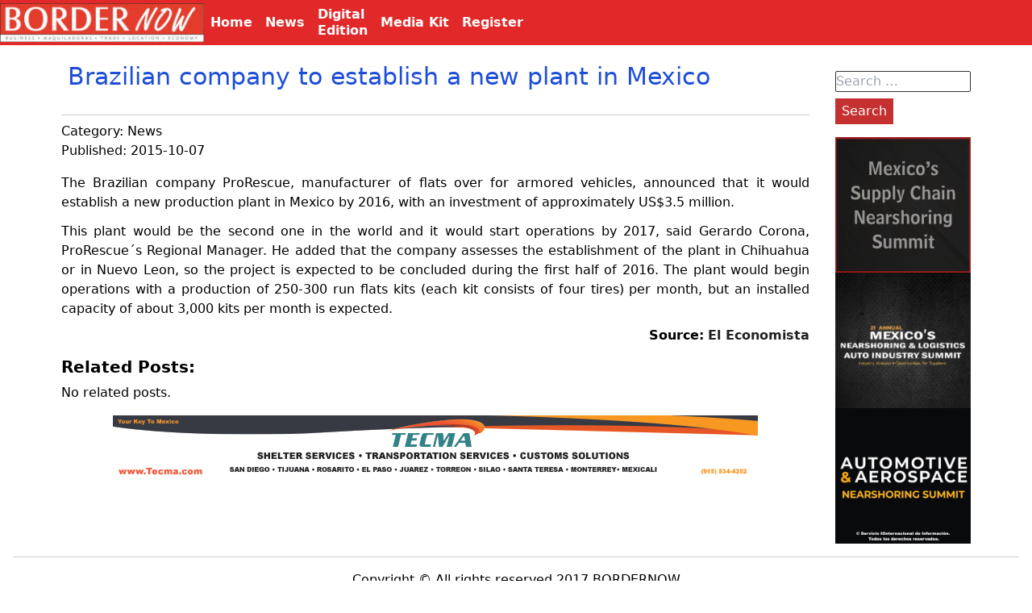

--- FILE ---
content_type: text/html; charset=UTF-8
request_url: https://border-now.com/brazilian-company-to-establish-a-new-plant-in-mexico/
body_size: 4870
content:
<!DOCTYPE html><html lang="en-US" class="no-js"><head>  <script>(function(w,d,s,l,i){w[l]=w[l]||[];w[l].push({'gtm.start':
new Date().getTime(),event:'gtm.js'});var f=d.getElementsByTagName(s)[0],
j=d.createElement(s),dl=l!='dataLayer'?'&l='+l:'';j.async=true;j.src=
'https://www.googletagmanager.com/gtm.js?id='+i+dl;f.parentNode.insertBefore(j,f);
})(window,document,'script','dataLayer','GTM-NMVZLN29');</script> <meta charset="UTF-8"><meta name="viewport" content="width=device-width, initial-scale=1"><link rel="stylesheet" media="print" onload="this.onload=null;this.media='all';" id="ao_optimized_gfonts" href="https://fonts.googleapis.com/css?family=Arimo&amp;display=swap"><link rel="profile" href="http://gmpg.org/xfn/11"><link rel="pingback" href="https://border-now.com/xmlrpc.php"><meta name='robots' content='index, follow, max-image-preview:large, max-snippet:-1, max-video-preview:-1' /><link media="all" href="https://border-now.com/wp-content/cache/autoptimize/css/autoptimize_289fb7561511411c1e17bcf2588e0940.css" rel="stylesheet"><link media="screen" href="https://border-now.com/wp-content/cache/autoptimize/css/autoptimize_065892e82b11b7e2276dab07a3bdf8a3.css" rel="stylesheet"><title>Brazilian company to establish a new plant in Mexico - BORDERNOW</title><link rel="canonical" href="https://border-now.com/brazilian-company-to-establish-a-new-plant-in-mexico/" /><meta property="og:locale" content="en_US" /><meta property="og:type" content="article" /><meta property="og:title" content="Brazilian company to establish a new plant in Mexico - BORDERNOW" /><meta property="og:description" content="The Brazilian company ProRescue, manufacturer of flats over for armored vehicles, announced that it would establish a new production plant in Mexico by 2016, with an investment of approximately US$3.5 million." /><meta property="og:url" content="https://border-now.com/brazilian-company-to-establish-a-new-plant-in-mexico/" /><meta property="og:site_name" content="BORDERNOW" /><meta property="article:published_time" content="2015-10-07T10:18:56+00:00" /><meta name="author" content="fK3QiTOhg5" /><meta name="twitter:card" content="summary_large_image" /><meta name="twitter:label1" content="Written by" /><meta name="twitter:data1" content="fK3QiTOhg5" /><meta name="twitter:label2" content="Est. reading time" /><meta name="twitter:data2" content="1 minute" /> <script type="application/ld+json" class="yoast-schema-graph">{"@context":"https://schema.org","@graph":[{"@type":"Article","@id":"https://border-now.com/brazilian-company-to-establish-a-new-plant-in-mexico/#article","isPartOf":{"@id":"https://border-now.com/brazilian-company-to-establish-a-new-plant-in-mexico/"},"author":{"name":"fK3QiTOhg5","@id":"https://border-now.com/#/schema/person/cdaf1354b73257c35271f63fadefc1c7"},"headline":"Brazilian company to establish a new plant in Mexico","datePublished":"2015-10-07T10:18:56+00:00","mainEntityOfPage":{"@id":"https://border-now.com/brazilian-company-to-establish-a-new-plant-in-mexico/"},"wordCount":127,"commentCount":0,"publisher":{"@id":"https://border-now.com/#organization"},"articleSection":["News"],"inLanguage":"en-US","potentialAction":[{"@type":"CommentAction","name":"Comment","target":["https://border-now.com/brazilian-company-to-establish-a-new-plant-in-mexico/#respond"]}]},{"@type":"WebPage","@id":"https://border-now.com/brazilian-company-to-establish-a-new-plant-in-mexico/","url":"https://border-now.com/brazilian-company-to-establish-a-new-plant-in-mexico/","name":"Brazilian company to establish a new plant in Mexico - BORDERNOW","isPartOf":{"@id":"https://border-now.com/#website"},"datePublished":"2015-10-07T10:18:56+00:00","breadcrumb":{"@id":"https://border-now.com/brazilian-company-to-establish-a-new-plant-in-mexico/#breadcrumb"},"inLanguage":"en-US","potentialAction":[{"@type":"ReadAction","target":["https://border-now.com/brazilian-company-to-establish-a-new-plant-in-mexico/"]}]},{"@type":"BreadcrumbList","@id":"https://border-now.com/brazilian-company-to-establish-a-new-plant-in-mexico/#breadcrumb","itemListElement":[{"@type":"ListItem","position":1,"name":"Home","item":"https://border-now.com/"},{"@type":"ListItem","position":2,"name":"Brazilian company to establish a new plant in Mexico"}]},{"@type":"WebSite","@id":"https://border-now.com/#website","url":"https://border-now.com/","name":"BORDERNOW","description":"","publisher":{"@id":"https://border-now.com/#organization"},"potentialAction":[{"@type":"SearchAction","target":{"@type":"EntryPoint","urlTemplate":"https://border-now.com/?s={search_term_string}"},"query-input":{"@type":"PropertyValueSpecification","valueRequired":true,"valueName":"search_term_string"}}],"inLanguage":"en-US"},{"@type":"Organization","@id":"https://border-now.com/#organization","name":"BORDERNOW","url":"https://border-now.com/","logo":{"@type":"ImageObject","inLanguage":"en-US","@id":"https://border-now.com/#/schema/logo/image/","url":"https://border-now.com/wp-content/uploads/2021/11/logo-1.jpg","contentUrl":"https://border-now.com/wp-content/uploads/2021/11/logo-1.jpg","width":270,"height":52,"caption":"BORDERNOW"},"image":{"@id":"https://border-now.com/#/schema/logo/image/"}},{"@type":"Person","@id":"https://border-now.com/#/schema/person/cdaf1354b73257c35271f63fadefc1c7","name":"fK3QiTOhg5","image":{"@type":"ImageObject","inLanguage":"en-US","@id":"https://border-now.com/#/schema/person/image/","url":"https://secure.gravatar.com/avatar/bac57e85f5a21c6ccba6f5729ad2d3d127e496027bbddc9d059b5dc4accbaed5?s=96&d=mm&r=g","contentUrl":"https://secure.gravatar.com/avatar/bac57e85f5a21c6ccba6f5729ad2d3d127e496027bbddc9d059b5dc4accbaed5?s=96&d=mm&r=g","caption":"fK3QiTOhg5"},"url":"https://border-now.com/author/fk3qitohg5/"}]}</script> <link href='https://fonts.gstatic.com' crossorigin='anonymous' rel='preconnect' /><link rel="alternate" type="application/rss+xml" title="BORDERNOW &raquo; Feed" href="https://border-now.com/feed/" /><link rel="alternate" type="application/rss+xml" title="BORDERNOW &raquo; Comments Feed" href="https://border-now.com/comments/feed/" /><link rel="alternate" type="application/rss+xml" title="BORDERNOW &raquo; Brazilian company to establish a new plant in Mexico Comments Feed" href="https://border-now.com/brazilian-company-to-establish-a-new-plant-in-mexico/feed/" /> <script type="text/javascript" src="https://border-now.com/wp-includes/js/jquery/jquery.min.js?ver=3.7.1" id="jquery-core-js"></script> <link rel="https://api.w.org/" href="https://border-now.com/wp-json/" /><link rel="alternate" title="JSON" type="application/json" href="https://border-now.com/wp-json/wp/v2/posts/2678" /><link rel="EditURI" type="application/rsd+xml" title="RSD" href="https://border-now.com/xmlrpc.php?rsd" /><meta name="generator" content="WordPress 6.8.3" /><link rel='shortlink' href='https://border-now.com/?p=2678' /><link rel="alternate" title="oEmbed (JSON)" type="application/json+oembed" href="https://border-now.com/wp-json/oembed/1.0/embed?url=https%3A%2F%2Fborder-now.com%2Fbrazilian-company-to-establish-a-new-plant-in-mexico%2F" /><link rel="alternate" title="oEmbed (XML)" type="text/xml+oembed" href="https://border-now.com/wp-json/oembed/1.0/embed?url=https%3A%2F%2Fborder-now.com%2Fbrazilian-company-to-establish-a-new-plant-in-mexico%2F&#038;format=xml" />  <script async src="https://pagead2.googlesyndication.com/pagead/js/adsbygoogle.js?client=ca-pub-9812618377384221"
     crossorigin="anonymous"></script> </head><body class="wp-singular post-template-default single single-post postid-2678 single-format-standard wp-embed-responsive wp-theme-border"> <noscript><iframe src="https://www.googletagmanager.com/ns.html?id=GTM-NMVZLN29"
height="0" width="0" style="display:none;visibility:hidden"></iframe></noscript><header class="bg-gray-600 fixed top-0 left-0 right-0 z-10"><nav class="nav_primary z-10 pr-4"><div class="nav_primary-logo sm:w-1/5"> <a href="/"><noscript><img src="http://www.border-now.com/images/logo.jpg" alt="Border-Now"></noscript><img class="lazyload" src='data:image/svg+xml,%3Csvg%20xmlns=%22http://www.w3.org/2000/svg%22%20viewBox=%220%200%20210%20140%22%3E%3C/svg%3E' data-src="http://www.border-now.com/images/logo.jpg" alt="Border-Now"></a></div><div id="menu_burger" class="sm:hidden"> <button class="nav_primary-btn "> <svg class="fill-current h-3 w-3" viewBox="0 0 20 20" xmlns="http://www.w3.org/2000/svg"><title>Menu</title><path d="M0 3h20v2H0V3zm0 6h20v2H0V9zm0 6h20v2H0v-2z"/></svg> </button></div><div id="menu_top" class="hw-full w-full flex-grow sm:flex items-center sm:w-auto hidden"> <a href="/" class="nav_primary_a sm:mt-0 sm:inline-block"> Home </a><div href="#responsive-header" class="nav_primary_a menu_parent"><div>News</div><ul class=" submenu hidden "><li> <a href="/news"> News </a></li><li> <a href="/category/automotive"> Automotive </a></li><li> <a href="/category/aerospace"> Aerospace </a></li><li> <a href="/category/customs"> Customs </a></li><li> <a href="/category/agreements"> Agreements </a></li><li> <a href="/category/import"> Imports </a></li><li> <a href="/category/export"> Exports </a></li></ul></div> <a href="/category/bordernow-magazine/" class="nav_primary_a "> Digital<br/>Edition </a> <a href="/media-kit" class="nav_primary_a "> Media Kit </a> <a href="https://mexico-now.com/register/" target='_BLANK' class="nav_primary_a "> Register </a></div></nav></header><div class="flex flex-wrap justify-center pt-8 sm:pt-12 container mx-auto"><section class="single p-4 xl:w-9/12 " ><h1 class="title"> Brazilian company to establish a new plant in Mexico</h1><div class="datos_generales w-full"><div class="categoria"> Category: <a href="https://border-now.com/category/news/" rel="category tag">News</a></div><div class="fecha"> Published: 2015-10-07</div><div class="tags"><div class="post_tags"></div></div></div><div class="contenido"><p align="justify"><span lang="en-US">The Brazilian company ProRescue, manufacturer of flats over for armored vehicles, announced that it would establish a new production plant in Mexico by 2016, with an investment of approximately US$3.5 million.</span></p><p align="justify"><span lang="en-US"> This plant would be the second one in the world and it would start operations by 2017, said Gerardo Corona, ProRescue´s Regional Manager. He added that the company assesses the establishment of the plant in Chihuahua or in Nuevo Leon, so the project is expected to be concluded during the first half of 2016. The plant would begin operations with a production of 250-300 run flats kits (each kit consists of four tires) per month, but an installed capacity of about 3,000 kits per month is expected.</span></p><p class="western" style="margin-bottom: 0.28cm; line-height: 108%; text-align: right;" align="justify"><strong>Source:</strong> <span style="color: #222222;"><span lang="en-US"><b><span style="background: #ffffff;">El Economista</span></b></span></span></p><div class='yarpp yarpp-related yarpp-related-website yarpp-related-none yarpp-template-thumbnails'><h3>Related posts:</h3><p>No related posts.</p></div><div class="widget_bottom"><section id="adrotate_widgets-9" class="widget adrotate_widgets"><div class="a-single a-22"><a href="https://www.tecma.com/?utm_source=mexiconow&utm_medium=digital-banner&utm_campaign=advertising"><noscript><img src="https://border-now.com/wp-content/uploads/2025/12/horizontal-banner-1.jpg" /></noscript><img class="lazyload" src='data:image/svg+xml,%3Csvg%20xmlns=%22http://www.w3.org/2000/svg%22%20viewBox=%220%200%20210%20140%22%3E%3C/svg%3E' data-src="https://border-now.com/wp-content/uploads/2025/12/horizontal-banner-1.jpg" /></a></div></section></div></div></section><section class="hidden px-4 mt-10 xl:flex" style='width: 200px'><div ><section id="search-2" class="widget widget_search"><form role="search" method="get" class="search-form" action="https://border-now.com/"> <label> <span class="screen-reader-text">Search for:</span> <input type="search" class="search-field" placeholder="Search &hellip;" value="" name="s" /> </label> <input type="submit" class="search-submit" value="Search" /></form></section><section id="adrotate_widgets-15" class="widget adrotate_widgets"><div class="a-single a-9"><a class="gofollow" data-track="OSwwLDYw" href="https://mexicosupplychainsummit.com/" target="_BLANK"><video width="200" height="200" autoplay loop muted> <source src="https://border-now.com/wp-content/uploads/2025/07/elp_2026.mp4" type="video/mp4" /></video> </a></div></section><section id="adrotate_widgets-6" class="widget adrotate_widgets"><div class="a-single a-8"><a class="gofollow" data-track="OCwwLDYw" href="https://mexicoautosummit.com/" target="_BLANK"><video width="200" height="200" autoplay loop muted> <source src="https://border-now.com/wp-content/uploads/2025/10/auto_2026.mp4" type="video/mp4" /></video> </a></div></section><section id="adrotate_widgets-13" class="widget adrotate_widgets"><div class="a-single a-21"><a class="gofollow" data-track="MjEsMCw2MA==" href="https://www.autoaerosummit.com/" target="_blank"><video width="200" height="200" autoplay loop muted> <source src="https://border-now.com/wp-content/uploads/2025/12/aero2026.mp4" type="video/mp4" /></video> </a></div></section></div></section></div><footer><div class="text-center"> Copyright © All rights reserved 2017 BORDERNOW <br> <a href="http://www.mexico-now.com/" target="_BLANK">MEXICONOW</a> | <a href="http://www.border-now.com/">BORDER-NOW</a> <br> Any questions or comments? Reach us at 1-877-864-8528 from the U.S. 01-800-170-1010 from Mexico <a href="mailto:information@border-now.com">information@border-now.com</a></div></footer> <script type="speculationrules">{"prefetch":[{"source":"document","where":{"and":[{"href_matches":"\/*"},{"not":{"href_matches":["\/wp-*.php","\/wp-admin\/*","\/wp-content\/uploads\/*","\/wp-content\/*","\/wp-content\/plugins\/*","\/wp-content\/themes\/border\/*","\/*\\?(.+)"]}},{"not":{"selector_matches":"a[rel~=\"nofollow\"]"}},{"not":{"selector_matches":".no-prefetch, .no-prefetch a"}}]},"eagerness":"conservative"}]}</script> <noscript><style>.lazyload{display:none;}</style></noscript><script data-noptimize="1">window.lazySizesConfig=window.lazySizesConfig||{};window.lazySizesConfig.loadMode=1;</script><script async data-noptimize="1" src='https://border-now.com/wp-content/plugins/autoptimize/classes/external/js/lazysizes.min.js?ao_version=3.1.14'></script> <script type="text/javascript" id="adrotate-clicker-js-extra">var click_object = {"ajax_url":"https:\/\/border-now.com\/wp-admin\/admin-ajax.php"};</script>  <script async src="https://www.googletagmanager.com/gtag/js?id=UA-91268739-6"></script> <script>window.dataLayer = window.dataLayer || [];
  function gtag(){dataLayer.push(arguments);}
  gtag('js', new Date());

  gtag('config', 'UA-91268739-6');</script> <script defer src="https://border-now.com/wp-content/cache/autoptimize/js/autoptimize_d8e780afe992866a2ba5045ad7ad97db.js"></script></body></html>

--- FILE ---
content_type: text/html; charset=utf-8
request_url: https://www.google.com/recaptcha/api2/aframe
body_size: 172
content:
<!DOCTYPE HTML><html><head><meta http-equiv="content-type" content="text/html; charset=UTF-8"></head><body><script nonce="PBT_1eOciEIAzIa9lr442g">/** Anti-fraud and anti-abuse applications only. See google.com/recaptcha */ try{var clients={'sodar':'https://pagead2.googlesyndication.com/pagead/sodar?'};window.addEventListener("message",function(a){try{if(a.source===window.parent){var b=JSON.parse(a.data);var c=clients[b['id']];if(c){var d=document.createElement('img');d.src=c+b['params']+'&rc='+(localStorage.getItem("rc::a")?sessionStorage.getItem("rc::b"):"");window.document.body.appendChild(d);sessionStorage.setItem("rc::e",parseInt(sessionStorage.getItem("rc::e")||0)+1);localStorage.setItem("rc::h",'1769103462011');}}}catch(b){}});window.parent.postMessage("_grecaptcha_ready", "*");}catch(b){}</script></body></html>